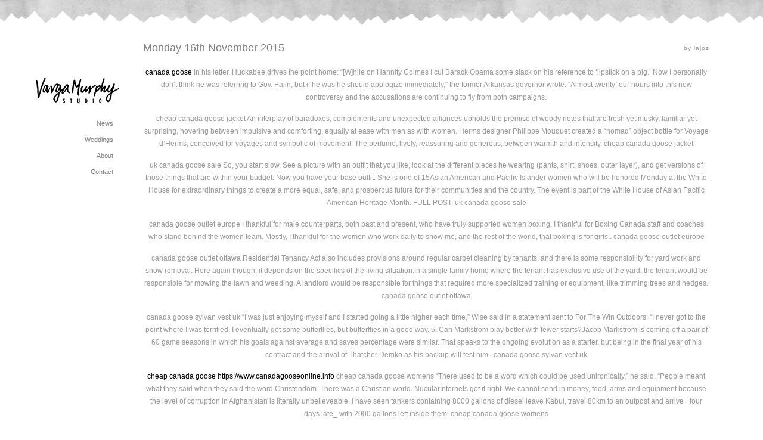

--- FILE ---
content_type: text/html; charset=UTF-8
request_url: https://vargamurphy.com/now-you-have-your-base-outfit/
body_size: 6506
content:
<!DOCTYPE html PUBLIC "-//W3C//DTD XHTML 1.1//EN" "http://www.w3.org/TR/xhtml11/DTD/xhtml11.dtd">
<html xmlns="http://www.w3.org/1999/xhtml" version="-//W3C//DTD XHTML 1.1//EN" lang="en-US" xml:lang="en-US" >
<head profile="http://gmpg.org/xfn/11">
	<title>  Now you have your base outfit | VARGAMURPHY</title>
	<meta http-equiv="Content-Type" content="text/html; charset=UTF-8" />
	<meta name="template" content="Dear Diary" />
	<meta name="description" content="Just another WordPress site" />
	<link rel="stylesheet" type="text/css" media="screen" href="https://vargamurphy.com/wp-content/themes/VM_new/style.css" />
	<link rel="pingback" href="https://vargamurphy.com/xmlrpc.php" />
					<link rel='dns-prefetch' href='//s.w.org' />
<link rel="alternate" type="application/rss+xml" title="VARGAMURPHY &raquo; Feed" href="https://vargamurphy.com/feed/" />
		<script type="text/javascript">
			window._wpemojiSettings = {"baseUrl":"https:\/\/s.w.org\/images\/core\/emoji\/13.0.0\/72x72\/","ext":".png","svgUrl":"https:\/\/s.w.org\/images\/core\/emoji\/13.0.0\/svg\/","svgExt":".svg","source":{"concatemoji":"https:\/\/vargamurphy.com\/wp-includes\/js\/wp-emoji-release.min.js?ver=5.5.17"}};
			!function(e,a,t){var n,r,o,i=a.createElement("canvas"),p=i.getContext&&i.getContext("2d");function s(e,t){var a=String.fromCharCode;p.clearRect(0,0,i.width,i.height),p.fillText(a.apply(this,e),0,0);e=i.toDataURL();return p.clearRect(0,0,i.width,i.height),p.fillText(a.apply(this,t),0,0),e===i.toDataURL()}function c(e){var t=a.createElement("script");t.src=e,t.defer=t.type="text/javascript",a.getElementsByTagName("head")[0].appendChild(t)}for(o=Array("flag","emoji"),t.supports={everything:!0,everythingExceptFlag:!0},r=0;r<o.length;r++)t.supports[o[r]]=function(e){if(!p||!p.fillText)return!1;switch(p.textBaseline="top",p.font="600 32px Arial",e){case"flag":return s([127987,65039,8205,9895,65039],[127987,65039,8203,9895,65039])?!1:!s([55356,56826,55356,56819],[55356,56826,8203,55356,56819])&&!s([55356,57332,56128,56423,56128,56418,56128,56421,56128,56430,56128,56423,56128,56447],[55356,57332,8203,56128,56423,8203,56128,56418,8203,56128,56421,8203,56128,56430,8203,56128,56423,8203,56128,56447]);case"emoji":return!s([55357,56424,8205,55356,57212],[55357,56424,8203,55356,57212])}return!1}(o[r]),t.supports.everything=t.supports.everything&&t.supports[o[r]],"flag"!==o[r]&&(t.supports.everythingExceptFlag=t.supports.everythingExceptFlag&&t.supports[o[r]]);t.supports.everythingExceptFlag=t.supports.everythingExceptFlag&&!t.supports.flag,t.DOMReady=!1,t.readyCallback=function(){t.DOMReady=!0},t.supports.everything||(n=function(){t.readyCallback()},a.addEventListener?(a.addEventListener("DOMContentLoaded",n,!1),e.addEventListener("load",n,!1)):(e.attachEvent("onload",n),a.attachEvent("onreadystatechange",function(){"complete"===a.readyState&&t.readyCallback()})),(n=t.source||{}).concatemoji?c(n.concatemoji):n.wpemoji&&n.twemoji&&(c(n.twemoji),c(n.wpemoji)))}(window,document,window._wpemojiSettings);
		</script>
		<style type="text/css">
img.wp-smiley,
img.emoji {
	display: inline !important;
	border: none !important;
	box-shadow: none !important;
	height: 1em !important;
	width: 1em !important;
	margin: 0 .07em !important;
	vertical-align: -0.1em !important;
	background: none !important;
	padding: 0 !important;
}
</style>
	<link rel='stylesheet' id='wp-block-library-css'  href='https://vargamurphy.com/wp-includes/css/dist/block-library/style.min.css?ver=5.5.17' type='text/css' media='all' />
<link rel='stylesheet' id='jquery.lightbox.min.css-css'  href='https://vargamurphy.com/wp-content/plugins/wp-jquery-lightbox/styles/lightbox.min.css?ver=1.4.8' type='text/css' media='all' />
<script type='text/javascript' src='https://vargamurphy.com/wp-includes/js/jquery/jquery.js?ver=1.12.4-wp' id='jquery-core-js'></script>
<script type='text/javascript' src='https://vargamurphy.com/wp-content/themes/VM_new/script.js?ver=5.5.17' id='dd-script-js'></script>
<link rel="https://api.w.org/" href="https://vargamurphy.com/wp-json/" /><link rel="alternate" type="application/json" href="https://vargamurphy.com/wp-json/wp/v2/posts/11019" /><link rel="EditURI" type="application/rsd+xml" title="RSD" href="https://vargamurphy.com/xmlrpc.php?rsd" />
<link rel="wlwmanifest" type="application/wlwmanifest+xml" href="https://vargamurphy.com/wp-includes/wlwmanifest.xml" /> 
<link rel='prev' title='The federal judiciary has the ability to really be' href='https://vargamurphy.com/the-federal-judiciary-has-the-ability-to-really-be/' />
<link rel='next' title='The guidelines could raise one of the greatest risks' href='https://vargamurphy.com/the-guidelines-could-raise-one-of-the-greatest-risks/' />
<meta name="generator" content="WordPress 5.5.17" />
<link rel="canonical" href="https://vargamurphy.com/now-you-have-your-base-outfit/" />
<link rel='shortlink' href='https://vargamurphy.com/?p=11019' />
<link rel="alternate" type="application/json+oembed" href="https://vargamurphy.com/wp-json/oembed/1.0/embed?url=https%3A%2F%2Fvargamurphy.com%2Fnow-you-have-your-base-outfit%2F" />
<link rel="alternate" type="text/xml+oembed" href="https://vargamurphy.com/wp-json/oembed/1.0/embed?url=https%3A%2F%2Fvargamurphy.com%2Fnow-you-have-your-base-outfit%2F&#038;format=xml" />
             <style>
             #top{
				 			position:fixed;
bottom:15px;
left:50%;
width:60px;
margin-left: -30px;
cursor:pointer;
opacity:0.9;
z-index:99999				}
		#top:hover{
			opacity:1.0;
z-index:99999		}
             </style>
             
			 		
<!-- Responsive Select CSS 
================================================================ -->
<style type="text/css" id="responsive-select-css">
.responsiveSelectContainer select.responsiveMenuSelect, select.responsiveMenuSelect{
	display:none;
}

@media (max-width: 1100px) {
	.responsiveSelectContainer{
		border:none !important;
		background:none !important;
		box-shadow:none !important;
		height:auto !important;
		max-height:none !important;
		visibility:visible !important;
	}
	.responsiveSelectContainer ul, ul.responsiveSelectFullMenu, #megaMenu ul.megaMenu.responsiveSelectFullMenu{
		display: none !important;
	}
	.responsiveSelectContainer select.responsiveMenuSelect, select.responsiveMenuSelect { 
		display: inline-block; 
		width:100%;
	}
}	
</style>
<!-- end Responsive Select CSS -->

<!-- Responsive Select JS
================================================================ -->
<script type="text/javascript">
jQuery(document).ready( function($){
	$( '.responsiveMenuSelect' ).change(function() {
		var loc = $(this).find( 'option:selected' ).val();
		if( loc != '' && loc != '#' ) window.location = loc;
	});
	//$( '.responsiveMenuSelect' ).val('');
});
</script>
<!-- end Responsive Select JS -->
		
	<link rel="shortcut icon" href="/images/vm.png" type="image/x-icon" />

</head>

<body data-rsssl=1>

	<div id="headerTop"></div>

	<div id="header">
<a href="/work/news"><img src="/images/VMS_Logo.png" /></a>

		<div class="responsiveSelectContainer"><ul id="menu-menu-1" class="menu responsiveSelectFullMenu"><li class="menu-item menu-item-type-post_type menu-item-object-page current_page_parent menu-item-8323"><a href="https://vargamurphy.com/work/">News</a></li>
<li class="menu-item menu-item-type-taxonomy menu-item-object-category menu-item-1352"><a href="https://vargamurphy.com/work/weddings/">Weddings</a></li>
<li class="menu-item menu-item-type-post_type menu-item-object-page menu-item-70"><a href="https://vargamurphy.com/about/">About</a></li>
<li class="menu-item menu-item-type-post_type menu-item-object-page menu-item-67"><a href="https://vargamurphy.com/contact/">Contact</a></li>
</ul><select class="responsiveMenuSelect"><option value="" selected="selected">⇒ Navigate</option><option  id="menu-item-8323" value="https://vargamurphy.com/work/">News</option>
<option  id="menu-item-1352" value="https://vargamurphy.com/work/weddings/">Weddings</option>
<option  id="menu-item-70" value="https://vargamurphy.com/about/">About</option>
<option  id="menu-item-67" value="https://vargamurphy.com/contact/">Contact</option>
</select></div>		
	</div>

<div id="wrapper">
	
	<div class="inner clearfix">
			<div id="posts">
					<div class="post">
							<div class="title">
					<h2>Monday 16th November 2015</h2>
					<span class="date">by lajos</span>
				</div>
							<div class="entry">
					<p> <a href="https://www.canadagooseonline.info" rel="co-worker">canada goose</a> In his letter, Huckabee drives the point home: &#8220;[W]hile on Hannity Colmes I cut Barack Obama some slack on his reference to &#8216;lipstick on a pig.&#8217; Now I personally don&#8217;t think he was referring to Gov. Palin, but if he was he should apologize immediately,&#8221; the former Arkansas governor wrote. &#8220;Almost twenty four hours into this new controversy and the accusations are continuing to fly from both campaigns.
</p>
<p>cheap canada goose jacket An interplay of paradoxes, complements and unexpected alliances upholds the premise of woody notes that are fresh yet musky, familiar yet surprising, hovering between impulsive and comforting, equally at ease with men as with women. Herms designer Philippe Mouquet created a &#8220;nomad&#8221; object bottle for Voyage d&#8217;Herms, conceived for voyages and symbolic of movement. The perfume, lively, reassuring and generous, between warmth and intensity.  cheap canada goose jacket
</p>
<p>uk canada goose sale So, you start slow. See a picture with an outfit that you like, look at the different pieces he wearing (pants, shirt, shoes, outer layer), and get versions of those things that are within your budget. Now you have your base outfit. She is one of 15Asian American and Pacific Islander women who will be honored Monday at the White House for extraordinary things to create a more equal, safe, and prosperous future for their communities and the country. The event is part of the White House of Asian Pacific American Heritage Month. FULL POST.  uk canada goose sale
</p>
<p>canada goose outlet europe I thankful for male counterparts, both past and present, who have truly supported women boxing. I thankful for Boxing Canada staff and coaches who stand behind the women team. Mostly, I thankful for the women who work daily to show me, and the rest of the world, that boxing is for girls..  canada goose outlet europe
</p>
<p>canada goose outlet ottawa Residential Tenancy Act also includes provisions around regular carpet cleaning by tenants, and there is some responsibility for yard work and snow removal. Here again though, it depends on the specifics of the living situation.In a single family home where the tenant has exclusive use of the yard, the tenant would be responsible for mowing the lawn and weeding. A landlord would be responsible for things that required more specialized training or equipment, like trimming trees and hedges.  canada goose outlet ottawa
</p>
<p>canada goose sylvan vest uk &#8220;I was just enjoying myself and I started going a little higher each time,&#8221; Wise said in a statement sent to For The Win Outdoors. &#8220;I never got to the point where I was terrified. I eventually got some butterflies, but butterflies in a good way. 5. Can Markstrom play better with fewer starts?Jacob Markstrom is coming off a pair of 60 game seasons in which his goals against average and saves percentage were similar. That speaks to the ongoing evolution as a starter, but being in the final year of his contract and the arrival of Thatcher Demko as his backup will test him..  canada goose sylvan vest uk
</p>
<p> <a href="http://ozankenar.com.tr/?p=1739">cheap canada goose</a>  <a href="https://www.canadagooseonline.info" rel="friend">https://www.canadagooseonline.info</a> cheap canada goose womens &#8220;There used to be a word which could be used unironically,&#8221; he said. &#8220;People meant what they said when they said the word Christendom. There was a Christian world. NucularInternets got it right. We cannot send in money, food, arms and equipment because the level of corruption in Afghanistan is literally unbelieveable. I have seen tankers containing 8000 gallons of diesel leave Kabul, travel 80km to an outpost and arrive _four days late_ with 2000 gallons left inside them.  cheap canada goose womens
</p>
<p>canada goose factory outlet When people hairass others, it is often because they have some difference. This does not make it wrong as in absolute. Some hairassment is good. Comment number 4. At 21:21 7th Jun 2012, rach wrote: Wonder if any one can shed light on a problem I have with my pond. Unfortunately leeches seem to like the conditions of it and I seem to have loads!! I have had my pond for 3 years and have never noticed them before.  canada goose factory outlet
</p>
<p>canada goose outlet black friday I remember visiting that museum when I was younger, and even as a teenager, the reality of it all hit me like a ton of bricks. My heart goes out to the family of the heroic guard and more importantly, my heart goes out to any family in the world that has ties to the holocaust. Sometimes, I wonder where this world is coming to when there can be such a mass of people who cannot come to grips of the reality of history.  canada goose outlet black friday
</p>
<p>canada goose jacket outlet uk A halibut Cobb salad came with grilled avocado, blue cheese, greens and a big piece of halibut with golden crust. And Choquette fresh pastas would make an Italian nonna smile. A ravioli stuffed with ground duck leg came with a velvety parsnip pur and saffron orange faro and a reduced duck sauce.  canada goose jacket outlet uk
</p>
<p>canada goose outlet florida O my question now is do you, Anderson Cooper 360, have a little more understanding in to how some of these people that have committed some of the horrible crimes that have garnered national attention over the last few years got to the point they did and why they may have done so? Not everyone who commits these atrocities is mentally ill, but there have been a few that have clearly been so. It is time for the rest of society to wake up and begin to realize that we have a severe mental health crisis on our hands, it is time to stop pointing fingers and trying to place blame on the parents, family, friends etc and for everyone to stand up and say enough is enough and seek changes to the mental health care system. We have gone from one extreme of locking everyone who didn fit in to society in mental institutions to the opposite extreme of very little (and in some cases nonexistent) and inconsistent services, most of which don work any way canada goose outlet florida.</p>
														</div>
			</div>
			<div class="sep">&middot; &middot; &middot; &middot; &middot; &middot;</div>
			
					<div class="navigation">
				<div class="alignleft"></div>
				<div class="alignright"></div>
			</div>
		</div>
	
	</div>
	<div id="footer">
		
	</div>
</div>
<!-- 38 queries, 0.244 seconds -->

<script type="text/javascript">

  var _gaq = _gaq || [];
  _gaq.push(['_setAccount', 'UA-3159129-34']);
  _gaq.push(['_trackPageview']);

  (function() {
    var ga = document.createElement('script'); ga.type = 'text/javascript'; ga.async = true;
    ga.src = ('https:' == document.location.protocol ? 'https://ssl' : 'http://www') + '.google-analytics.com/ga.js';
    var s = document.getElementsByTagName('script')[0]; s.parentNode.insertBefore(ga, s);
  })();

</script>

<script defer src="https://static.cloudflareinsights.com/beacon.min.js/vcd15cbe7772f49c399c6a5babf22c1241717689176015" integrity="sha512-ZpsOmlRQV6y907TI0dKBHq9Md29nnaEIPlkf84rnaERnq6zvWvPUqr2ft8M1aS28oN72PdrCzSjY4U6VaAw1EQ==" data-cf-beacon='{"version":"2024.11.0","token":"93686f38cb374a1c9c062fd0ee5d6f1b","r":1,"server_timing":{"name":{"cfCacheStatus":true,"cfEdge":true,"cfExtPri":true,"cfL4":true,"cfOrigin":true,"cfSpeedBrain":true},"location_startswith":null}}' crossorigin="anonymous"></script>
</body>
<div  id="top"><img style="max-width:90px;max-height:60px;" src="https://vargamurphy.com/wp-content/plugins/backtotop/img/12.png"></div><script type='text/javascript' src='https://vargamurphy.com/wp-content/plugins/backtotop/js/fade.js?ver=5.5.17' id='fadejs-js'></script>
<script type='text/javascript' src='https://vargamurphy.com/wp-content/plugins/wp-jquery-lightbox/jquery.touchwipe.min.js?ver=1.4.8' id='wp-jquery-lightbox-swipe-js'></script>
<script type='text/javascript' id='wp-jquery-lightbox-js-extra'>
/* <![CDATA[ */
var JQLBSettings = {"showTitle":"1","showCaption":"1","showNumbers":"1","fitToScreen":"1","resizeSpeed":"250","showDownload":"0","navbarOnTop":"0","marginSize":"0","slideshowSpeed":"4000","prevLinkTitle":"previous image","nextLinkTitle":"next image","closeTitle":"close image gallery","image":"Image ","of":" of ","download":"Download","pause":"(pause slideshow)","play":"(play slideshow)"};
/* ]]> */
</script>
<script type='text/javascript' src='https://vargamurphy.com/wp-content/plugins/wp-jquery-lightbox/jquery.lightbox.min.js?ver=1.4.8' id='wp-jquery-lightbox-js'></script>
<script type='text/javascript' src='https://vargamurphy.com/wp-includes/js/wp-embed.min.js?ver=5.5.17' id='wp-embed-js'></script>
</html>

--- FILE ---
content_type: text/css
request_url: https://vargamurphy.com/wp-content/themes/VM_new/style.css
body_size: 1408
content:
1/*
Theme Name: Dear Diary
Theme URI: http://deanjrobinson.com/projects/dear-diary/
Description: Pure and simple, minimalistic blog, ideal for a basic diary or journal without all the fuss.
Version: 1.0.2
Author: Dean Robinson
Author URI: http://deanjrobinson.com
Tags: white, one-column, fixed-width
*/

/* Customised YUI Reset */
html{color:#000;background:#FFF;}
body,div,dl,dt,dd,ul,ol,li,h1,h2,h3,h4,h5,h6,pre,code,form,fieldset,legend,input,textarea,p,blockquote,th,td{margin:0;padding:0;}
table{border-collapse:collapse;border-spacing:0;}
fieldset,img{border:0;}
address,caption,cite,code,dfn,em,strong,th,var{font-style:normal;font-weight:normal;}
li{list-style:none;}
caption,th{text-align:left;}
h1{font-size:100%;font-weight:normal;}
.entry h1,h2,h3,h4,h5,h6{font-size:100%;font-weight:bold;}
q:before,q:after{content:'';}
abbr,acronym {border:0;font-variant:normal;}
sup {vertical-align:text-top;}
sub {vertical-align:text-bottom;}
input,textarea,select{font-family:inherit;font-size:inherit;font-weight:inherit;}
input,textarea,select{*font-size:100%;}
legend{color:#000;}
table {font-size:inherit;font:100%;}
pre,code,kbd,samp,tt{font-family:monospace;*font-size:108%;line-height:100%;}
/* end reset */

body {margin:0;
font-size:12px;
font-family: Helvetica Neue, Helvetica, Arial, sans-serif;

}
.caps {font-size:.92em;}
.amp {color:#000; font-size:1.05em;font-style:italic;}    
.dquo {margin-left:-.28em;margin-right:0.1em;line-height:0.6em;}
.quo {margin-left:-.23em;margin-right:0.1em;line-height:0.6em;}
a,a:active,a:focus{-moz-outline-style:none;color:#000; text-decoration: none;}
a:hover{color:#ccc;}
img { -ms-interpolation-mode:bicubic; text-align: centre;}
strong{font-weight:normal;}
em{font-style:italic;}

#headRap { padding: 0; position: absolute; top: 45px;}

#headRap img { 

opacity:0.5;filter:alpha(opacity=50)
}

#headRap img:hover { 
opacity:1;filter:alpha(opacity=100)
}


.date { color: #999; letter-spacing:0.1em; font-size: 10px; margin-top: 5px; text-align:center;}

h2 {
  float: left;
  font-size: 18px;
  font-weight: normal;
  margin-bottom: 15px;
  margin-top: 0px;
  padding-right: 5px;
  text-align: center;
  color:gray;
}
#wrapper img {
	max-width: 950px !important;
	margin: 0;
	padding: 0;
	width: 950px;
	height: auto;
}
.sep { font-family:"Lucida Grande", Helvetica, Arial, sans-serif;text-align:center; color:#CCC;line-height:21px; padding-top: 30px; padding-bottom: 30px; font-size: 14px;}

.title {
	margin-left: 150px;
}

.entry {
	clear: both;
	color: #999;
	margin-left: 150px;
}

#menu a {color: #000; opacity:0.5;filter:alpha(opacity=50) }

#menu a:hover {color: #000;opacity:1;filter:alpha(opacity=100) }

p { margin: 0; padding: 0; text-align: center; padding-top: 5px; padding-bottom: 5px; line-height: 1.8em; margin-top: 5px; margin-bottom: 5px;}

.current_page_item a { color: #000!important; }

#menu ul, #menu li { display: inline;  }

#menu li { padding: 10px 5px;  margin: 10px 5px;}

#imageData { display: none!important; }

#imageContainer { padding: 30px; }

.size-thumbnail { margin: 15px!important; }


table, tr, td, th, thead { margin: 0; padding: 0; vertical-align: top; }

table { width: 800px; text-align: center; line-height: 1.8em;  }

td { padding: 10px; }

#headerTop {
background-image: url('/images/VMS_MountainRange.png');
background-position: top left;
background-repeat: repeat-x;
background-position: fixed;
background-attachment: fixed;
z-index:9;
position: fixed;
top:0;
width: 100%; height: 100px;
}

#header {
    margin: 0;
    width: 140px;float:left;overflow:hidden;
 left: 50%;
  margin-left: -580px;
  position: fixed;margin-top:30px;z-index: 9999;
}

#header li {margin: 5px; padding:5px; color: grey;font-size:11px; }
#header li a {color:grey;}
#header img {padding: 0; margin: 30px 0 15px 0; }


.audioplayer_container { text-align: left!important; }

#wrapper {
	margin-top: 70px;
	/* left: 50%; */
	margin-left: auto;
	position: relative;
	max-width: 1100px;
	margin-right: auto;
}

#wrapper p {
	text-align:center;
}

.date {
	text-align:right;margin-top: 5px; float: right;
}

.current-menu-item a {
	color: black!important;
	
}

#header li {
	text-align:right;
}

.responsiveMenuSelect {
	max-width: 150px;
}

.responsiveSelectContainer select.responsiveMenuSelect, select.responsiveMenuSelect {
  display: inline-block;
  width: 100%;
  background: none;
  border: 1px solid black;
  text-transform: uppercase;
  margin-top: 5px;
  padding: 2px;
  background-image: none;
  font-size: 11px;
 
}

#top {
	display: none!important;
}

@media screen and (max-width: 1100px) { 
#wrapper {
  left: 0;
  margin: 0 auto !important;
  padding: 0;
  position: relative;
  text-align: center;
  width: 95%;
  max-width: 800px;
}

#top {
	display: block!important;
}

.date {
	display:none;
}
#header {
left: 0;
padding: 0;	width: 100%;

	position:relative; 
	text-align:center;
	margin: 30px auto!important;
}

#header img {
	margin-top: 30px;
}
#menu-menu-1 {
	display:none;
}
.posts {
	margin: 5px 15px;
}

#wrapper img {
	width: 100%!important;
	height:auto!important;
	}

h2 {
	float: none;margin: 0;padding:0;
}
p {
	text-align:center!important;padding: 5px;margin: 0!important; 
}

}
